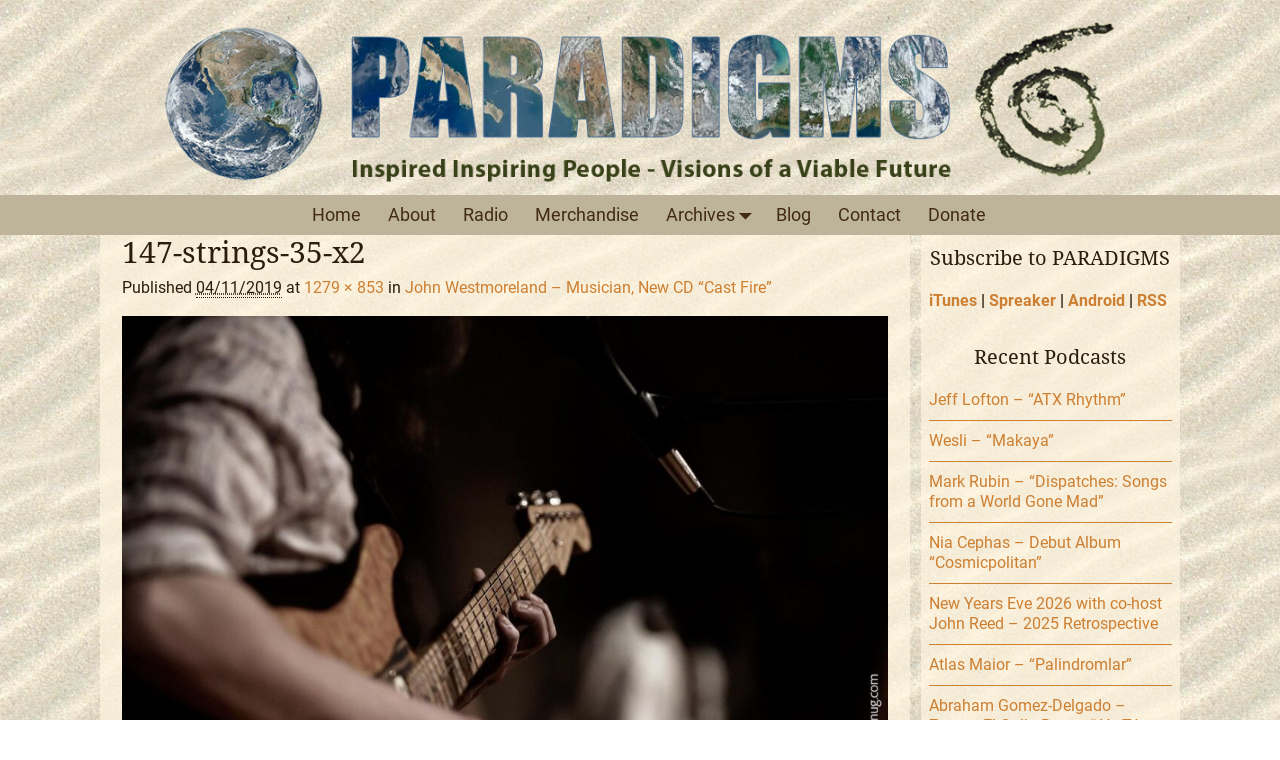

--- FILE ---
content_type: text/html; charset=UTF-8
request_url: https://paradigms.life/2019/john-westmoreland-musician-new-cd-cast-fire/147-strings-35-x2/
body_size: 70061
content:
<!DOCTYPE html>
<html lang="en-US">
<head>
    <meta charset="UTF-8"/>
    <meta name='viewport' content='width=device-width,initial-scale=1.0' />

    <link rel="profile" href="//gmpg.org/xfn/11"/>
    <link rel="pingback" href=""/>

    <!-- Self-host Google Fonts -->
<link href='https://paradigms.life/wp-content/themes/weaver-xtreme/assets/css/fonts/google/google-fonts.min.css?ver=6.7' rel='stylesheet' type='text/css'>
<link href='https://paradigms.life/wp-content/plugins/weaver-xtreme-plus/includes/fonts/google-plus-fonts.min.css?ver=6.2' rel='stylesheet' type='text/css'>
<link rel="shortcut icon"  href="/wp-content/uploads/2015/08/favicon.ico" />
<meta name='robots' content='index, follow, max-image-preview:large, max-snippet:-1, max-video-preview:-1' />
	<style>img:is([sizes="auto" i], [sizes^="auto," i]) { contain-intrinsic-size: 3000px 1500px }</style>
	
	<!-- This site is optimized with the Yoast SEO plugin v26.8 - https://yoast.com/product/yoast-seo-wordpress/ -->
	<title>147-strings-35-x2 - Paradigms Podcast</title>
	<link rel="canonical" href="https://paradigms.life/2019/john-westmoreland-musician-new-cd-cast-fire/147-strings-35-x2/" />
	<meta property="og:locale" content="en_US" />
	<meta property="og:type" content="article" />
	<meta property="og:title" content="147-strings-35-x2 - Paradigms Podcast" />
	<meta property="og:url" content="https://paradigms.life/2019/john-westmoreland-musician-new-cd-cast-fire/147-strings-35-x2/" />
	<meta property="og:site_name" content="Paradigms Podcast" />
	<meta property="og:image" content="https://paradigms.life/2019/john-westmoreland-musician-new-cd-cast-fire/147-strings-35-x2" />
	<meta property="og:image:width" content="1279" />
	<meta property="og:image:height" content="853" />
	<meta property="og:image:type" content="image/jpeg" />
	<meta name="twitter:card" content="summary_large_image" />
	<script type="application/ld+json" class="yoast-schema-graph">{"@context":"https://schema.org","@graph":[{"@type":"WebPage","@id":"https://paradigms.life/2019/john-westmoreland-musician-new-cd-cast-fire/147-strings-35-x2/","url":"https://paradigms.life/2019/john-westmoreland-musician-new-cd-cast-fire/147-strings-35-x2/","name":"147-strings-35-x2 - Paradigms Podcast","isPartOf":{"@id":"https://paradigms.life/#website"},"primaryImageOfPage":{"@id":"https://paradigms.life/2019/john-westmoreland-musician-new-cd-cast-fire/147-strings-35-x2/#primaryimage"},"image":{"@id":"https://paradigms.life/2019/john-westmoreland-musician-new-cd-cast-fire/147-strings-35-x2/#primaryimage"},"thumbnailUrl":"https://paradigms.life/wp-content/uploads/2019/04/147-strings-35-x2.jpg","datePublished":"2019-04-11T16:46:52+00:00","breadcrumb":{"@id":"https://paradigms.life/2019/john-westmoreland-musician-new-cd-cast-fire/147-strings-35-x2/#breadcrumb"},"inLanguage":"en-US","potentialAction":[{"@type":"ReadAction","target":["https://paradigms.life/2019/john-westmoreland-musician-new-cd-cast-fire/147-strings-35-x2/"]}]},{"@type":"ImageObject","inLanguage":"en-US","@id":"https://paradigms.life/2019/john-westmoreland-musician-new-cd-cast-fire/147-strings-35-x2/#primaryimage","url":"https://paradigms.life/wp-content/uploads/2019/04/147-strings-35-x2.jpg","contentUrl":"https://paradigms.life/wp-content/uploads/2019/04/147-strings-35-x2.jpg","width":1279,"height":853},{"@type":"BreadcrumbList","@id":"https://paradigms.life/2019/john-westmoreland-musician-new-cd-cast-fire/147-strings-35-x2/#breadcrumb","itemListElement":[{"@type":"ListItem","position":1,"name":"Home","item":"https://paradigms.life/"},{"@type":"ListItem","position":2,"name":"John Westmoreland &#8211; Musician, New CD &#8220;Cast Fire&#8221;","item":"https://paradigms.life/2019/john-westmoreland-musician-new-cd-cast-fire/"},{"@type":"ListItem","position":3,"name":"147-strings-35-x2"}]},{"@type":"WebSite","@id":"https://paradigms.life/#website","url":"https://paradigms.life/","name":"Paradigms Podcast","description":"Visions of a Viable Future with Inspired Inspiring People","publisher":{"@id":"https://paradigms.life/#/schema/person/a8163b876ea56e5032dba1e6a0b3f1ad"},"potentialAction":[{"@type":"SearchAction","target":{"@type":"EntryPoint","urlTemplate":"https://paradigms.life/?s={search_term_string}"},"query-input":{"@type":"PropertyValueSpecification","valueRequired":true,"valueName":"search_term_string"}}],"inLanguage":"en-US"},{"@type":["Person","Organization"],"@id":"https://paradigms.life/#/schema/person/a8163b876ea56e5032dba1e6a0b3f1ad","name":"Baruch Zeichner","image":{"@type":"ImageObject","inLanguage":"en-US","@id":"https://paradigms.life/#/schema/person/image/","url":"https://paradigms.life/wp-content/uploads/2019/04/147-strings-35-x2.jpg","contentUrl":"https://paradigms.life/wp-content/uploads/2019/04/147-strings-35-x2.jpg","width":1279,"height":853,"caption":"Baruch Zeichner"},"logo":{"@id":"https://paradigms.life/#/schema/person/image/"},"sameAs":["https://paradigms.life"]}]}</script>
	<!-- / Yoast SEO plugin. -->


<link rel='dns-prefetch' href='//static.addtoany.com' />
		<!-- This site uses the Google Analytics by MonsterInsights plugin v9.11.1 - Using Analytics tracking - https://www.monsterinsights.com/ -->
							<script src="//www.googletagmanager.com/gtag/js?id=G-MJTYNESB3Z"  data-cfasync="false" data-wpfc-render="false" type="text/javascript" async></script>
			<script data-cfasync="false" data-wpfc-render="false" type="text/javascript">
				var mi_version = '9.11.1';
				var mi_track_user = true;
				var mi_no_track_reason = '';
								var MonsterInsightsDefaultLocations = {"page_location":"https:\/\/paradigms.life\/2019\/john-westmoreland-musician-new-cd-cast-fire\/147-strings-35-x2\/"};
								if ( typeof MonsterInsightsPrivacyGuardFilter === 'function' ) {
					var MonsterInsightsLocations = (typeof MonsterInsightsExcludeQuery === 'object') ? MonsterInsightsPrivacyGuardFilter( MonsterInsightsExcludeQuery ) : MonsterInsightsPrivacyGuardFilter( MonsterInsightsDefaultLocations );
				} else {
					var MonsterInsightsLocations = (typeof MonsterInsightsExcludeQuery === 'object') ? MonsterInsightsExcludeQuery : MonsterInsightsDefaultLocations;
				}

								var disableStrs = [
										'ga-disable-G-MJTYNESB3Z',
									];

				/* Function to detect opted out users */
				function __gtagTrackerIsOptedOut() {
					for (var index = 0; index < disableStrs.length; index++) {
						if (document.cookie.indexOf(disableStrs[index] + '=true') > -1) {
							return true;
						}
					}

					return false;
				}

				/* Disable tracking if the opt-out cookie exists. */
				if (__gtagTrackerIsOptedOut()) {
					for (var index = 0; index < disableStrs.length; index++) {
						window[disableStrs[index]] = true;
					}
				}

				/* Opt-out function */
				function __gtagTrackerOptout() {
					for (var index = 0; index < disableStrs.length; index++) {
						document.cookie = disableStrs[index] + '=true; expires=Thu, 31 Dec 2099 23:59:59 UTC; path=/';
						window[disableStrs[index]] = true;
					}
				}

				if ('undefined' === typeof gaOptout) {
					function gaOptout() {
						__gtagTrackerOptout();
					}
				}
								window.dataLayer = window.dataLayer || [];

				window.MonsterInsightsDualTracker = {
					helpers: {},
					trackers: {},
				};
				if (mi_track_user) {
					function __gtagDataLayer() {
						dataLayer.push(arguments);
					}

					function __gtagTracker(type, name, parameters) {
						if (!parameters) {
							parameters = {};
						}

						if (parameters.send_to) {
							__gtagDataLayer.apply(null, arguments);
							return;
						}

						if (type === 'event') {
														parameters.send_to = monsterinsights_frontend.v4_id;
							var hookName = name;
							if (typeof parameters['event_category'] !== 'undefined') {
								hookName = parameters['event_category'] + ':' + name;
							}

							if (typeof MonsterInsightsDualTracker.trackers[hookName] !== 'undefined') {
								MonsterInsightsDualTracker.trackers[hookName](parameters);
							} else {
								__gtagDataLayer('event', name, parameters);
							}
							
						} else {
							__gtagDataLayer.apply(null, arguments);
						}
					}

					__gtagTracker('js', new Date());
					__gtagTracker('set', {
						'developer_id.dZGIzZG': true,
											});
					if ( MonsterInsightsLocations.page_location ) {
						__gtagTracker('set', MonsterInsightsLocations);
					}
										__gtagTracker('config', 'G-MJTYNESB3Z', {"forceSSL":"true"} );
										window.gtag = __gtagTracker;										(function () {
						/* https://developers.google.com/analytics/devguides/collection/analyticsjs/ */
						/* ga and __gaTracker compatibility shim. */
						var noopfn = function () {
							return null;
						};
						var newtracker = function () {
							return new Tracker();
						};
						var Tracker = function () {
							return null;
						};
						var p = Tracker.prototype;
						p.get = noopfn;
						p.set = noopfn;
						p.send = function () {
							var args = Array.prototype.slice.call(arguments);
							args.unshift('send');
							__gaTracker.apply(null, args);
						};
						var __gaTracker = function () {
							var len = arguments.length;
							if (len === 0) {
								return;
							}
							var f = arguments[len - 1];
							if (typeof f !== 'object' || f === null || typeof f.hitCallback !== 'function') {
								if ('send' === arguments[0]) {
									var hitConverted, hitObject = false, action;
									if ('event' === arguments[1]) {
										if ('undefined' !== typeof arguments[3]) {
											hitObject = {
												'eventAction': arguments[3],
												'eventCategory': arguments[2],
												'eventLabel': arguments[4],
												'value': arguments[5] ? arguments[5] : 1,
											}
										}
									}
									if ('pageview' === arguments[1]) {
										if ('undefined' !== typeof arguments[2]) {
											hitObject = {
												'eventAction': 'page_view',
												'page_path': arguments[2],
											}
										}
									}
									if (typeof arguments[2] === 'object') {
										hitObject = arguments[2];
									}
									if (typeof arguments[5] === 'object') {
										Object.assign(hitObject, arguments[5]);
									}
									if ('undefined' !== typeof arguments[1].hitType) {
										hitObject = arguments[1];
										if ('pageview' === hitObject.hitType) {
											hitObject.eventAction = 'page_view';
										}
									}
									if (hitObject) {
										action = 'timing' === arguments[1].hitType ? 'timing_complete' : hitObject.eventAction;
										hitConverted = mapArgs(hitObject);
										__gtagTracker('event', action, hitConverted);
									}
								}
								return;
							}

							function mapArgs(args) {
								var arg, hit = {};
								var gaMap = {
									'eventCategory': 'event_category',
									'eventAction': 'event_action',
									'eventLabel': 'event_label',
									'eventValue': 'event_value',
									'nonInteraction': 'non_interaction',
									'timingCategory': 'event_category',
									'timingVar': 'name',
									'timingValue': 'value',
									'timingLabel': 'event_label',
									'page': 'page_path',
									'location': 'page_location',
									'title': 'page_title',
									'referrer' : 'page_referrer',
								};
								for (arg in args) {
																		if (!(!args.hasOwnProperty(arg) || !gaMap.hasOwnProperty(arg))) {
										hit[gaMap[arg]] = args[arg];
									} else {
										hit[arg] = args[arg];
									}
								}
								return hit;
							}

							try {
								f.hitCallback();
							} catch (ex) {
							}
						};
						__gaTracker.create = newtracker;
						__gaTracker.getByName = newtracker;
						__gaTracker.getAll = function () {
							return [];
						};
						__gaTracker.remove = noopfn;
						__gaTracker.loaded = true;
						window['__gaTracker'] = __gaTracker;
					})();
									} else {
										console.log("");
					(function () {
						function __gtagTracker() {
							return null;
						}

						window['__gtagTracker'] = __gtagTracker;
						window['gtag'] = __gtagTracker;
					})();
									}
			</script>
							<!-- / Google Analytics by MonsterInsights -->
		<script type="text/javascript">
/* <![CDATA[ */
window._wpemojiSettings = {"baseUrl":"https:\/\/s.w.org\/images\/core\/emoji\/16.0.1\/72x72\/","ext":".png","svgUrl":"https:\/\/s.w.org\/images\/core\/emoji\/16.0.1\/svg\/","svgExt":".svg","source":{"concatemoji":"https:\/\/paradigms.life\/wp-includes\/js\/wp-emoji-release.min.js?ver=6.8.3"}};
/*! This file is auto-generated */
!function(s,n){var o,i,e;function c(e){try{var t={supportTests:e,timestamp:(new Date).valueOf()};sessionStorage.setItem(o,JSON.stringify(t))}catch(e){}}function p(e,t,n){e.clearRect(0,0,e.canvas.width,e.canvas.height),e.fillText(t,0,0);var t=new Uint32Array(e.getImageData(0,0,e.canvas.width,e.canvas.height).data),a=(e.clearRect(0,0,e.canvas.width,e.canvas.height),e.fillText(n,0,0),new Uint32Array(e.getImageData(0,0,e.canvas.width,e.canvas.height).data));return t.every(function(e,t){return e===a[t]})}function u(e,t){e.clearRect(0,0,e.canvas.width,e.canvas.height),e.fillText(t,0,0);for(var n=e.getImageData(16,16,1,1),a=0;a<n.data.length;a++)if(0!==n.data[a])return!1;return!0}function f(e,t,n,a){switch(t){case"flag":return n(e,"\ud83c\udff3\ufe0f\u200d\u26a7\ufe0f","\ud83c\udff3\ufe0f\u200b\u26a7\ufe0f")?!1:!n(e,"\ud83c\udde8\ud83c\uddf6","\ud83c\udde8\u200b\ud83c\uddf6")&&!n(e,"\ud83c\udff4\udb40\udc67\udb40\udc62\udb40\udc65\udb40\udc6e\udb40\udc67\udb40\udc7f","\ud83c\udff4\u200b\udb40\udc67\u200b\udb40\udc62\u200b\udb40\udc65\u200b\udb40\udc6e\u200b\udb40\udc67\u200b\udb40\udc7f");case"emoji":return!a(e,"\ud83e\udedf")}return!1}function g(e,t,n,a){var r="undefined"!=typeof WorkerGlobalScope&&self instanceof WorkerGlobalScope?new OffscreenCanvas(300,150):s.createElement("canvas"),o=r.getContext("2d",{willReadFrequently:!0}),i=(o.textBaseline="top",o.font="600 32px Arial",{});return e.forEach(function(e){i[e]=t(o,e,n,a)}),i}function t(e){var t=s.createElement("script");t.src=e,t.defer=!0,s.head.appendChild(t)}"undefined"!=typeof Promise&&(o="wpEmojiSettingsSupports",i=["flag","emoji"],n.supports={everything:!0,everythingExceptFlag:!0},e=new Promise(function(e){s.addEventListener("DOMContentLoaded",e,{once:!0})}),new Promise(function(t){var n=function(){try{var e=JSON.parse(sessionStorage.getItem(o));if("object"==typeof e&&"number"==typeof e.timestamp&&(new Date).valueOf()<e.timestamp+604800&&"object"==typeof e.supportTests)return e.supportTests}catch(e){}return null}();if(!n){if("undefined"!=typeof Worker&&"undefined"!=typeof OffscreenCanvas&&"undefined"!=typeof URL&&URL.createObjectURL&&"undefined"!=typeof Blob)try{var e="postMessage("+g.toString()+"("+[JSON.stringify(i),f.toString(),p.toString(),u.toString()].join(",")+"));",a=new Blob([e],{type:"text/javascript"}),r=new Worker(URL.createObjectURL(a),{name:"wpTestEmojiSupports"});return void(r.onmessage=function(e){c(n=e.data),r.terminate(),t(n)})}catch(e){}c(n=g(i,f,p,u))}t(n)}).then(function(e){for(var t in e)n.supports[t]=e[t],n.supports.everything=n.supports.everything&&n.supports[t],"flag"!==t&&(n.supports.everythingExceptFlag=n.supports.everythingExceptFlag&&n.supports[t]);n.supports.everythingExceptFlag=n.supports.everythingExceptFlag&&!n.supports.flag,n.DOMReady=!1,n.readyCallback=function(){n.DOMReady=!0}}).then(function(){return e}).then(function(){var e;n.supports.everything||(n.readyCallback(),(e=n.source||{}).concatemoji?t(e.concatemoji):e.wpemoji&&e.twemoji&&(t(e.twemoji),t(e.wpemoji)))}))}((window,document),window._wpemojiSettings);
/* ]]> */
</script>
<style id='wp-emoji-styles-inline-css' type='text/css'>

	img.wp-smiley, img.emoji {
		display: inline !important;
		border: none !important;
		box-shadow: none !important;
		height: 1em !important;
		width: 1em !important;
		margin: 0 0.07em !important;
		vertical-align: -0.1em !important;
		background: none !important;
		padding: 0 !important;
	}
</style>
<link rel='stylesheet' id='wp-block-library-css' href='https://paradigms.life/wp-includes/css/dist/block-library/style.min.css?ver=6.8.3' type='text/css' media='all' />
<style id='wp-block-library-theme-inline-css' type='text/css'>
.wp-block-audio :where(figcaption){color:#555;font-size:13px;text-align:center}.is-dark-theme .wp-block-audio :where(figcaption){color:#ffffffa6}.wp-block-audio{margin:0 0 1em}.wp-block-code{border:1px solid #ccc;border-radius:4px;font-family:Menlo,Consolas,monaco,monospace;padding:.8em 1em}.wp-block-embed :where(figcaption){color:#555;font-size:13px;text-align:center}.is-dark-theme .wp-block-embed :where(figcaption){color:#ffffffa6}.wp-block-embed{margin:0 0 1em}.blocks-gallery-caption{color:#555;font-size:13px;text-align:center}.is-dark-theme .blocks-gallery-caption{color:#ffffffa6}:root :where(.wp-block-image figcaption){color:#555;font-size:13px;text-align:center}.is-dark-theme :root :where(.wp-block-image figcaption){color:#ffffffa6}.wp-block-image{margin:0 0 1em}.wp-block-pullquote{border-bottom:4px solid;border-top:4px solid;color:currentColor;margin-bottom:1.75em}.wp-block-pullquote cite,.wp-block-pullquote footer,.wp-block-pullquote__citation{color:currentColor;font-size:.8125em;font-style:normal;text-transform:uppercase}.wp-block-quote{border-left:.25em solid;margin:0 0 1.75em;padding-left:1em}.wp-block-quote cite,.wp-block-quote footer{color:currentColor;font-size:.8125em;font-style:normal;position:relative}.wp-block-quote:where(.has-text-align-right){border-left:none;border-right:.25em solid;padding-left:0;padding-right:1em}.wp-block-quote:where(.has-text-align-center){border:none;padding-left:0}.wp-block-quote.is-large,.wp-block-quote.is-style-large,.wp-block-quote:where(.is-style-plain){border:none}.wp-block-search .wp-block-search__label{font-weight:700}.wp-block-search__button{border:1px solid #ccc;padding:.375em .625em}:where(.wp-block-group.has-background){padding:1.25em 2.375em}.wp-block-separator.has-css-opacity{opacity:.4}.wp-block-separator{border:none;border-bottom:2px solid;margin-left:auto;margin-right:auto}.wp-block-separator.has-alpha-channel-opacity{opacity:1}.wp-block-separator:not(.is-style-wide):not(.is-style-dots){width:100px}.wp-block-separator.has-background:not(.is-style-dots){border-bottom:none;height:1px}.wp-block-separator.has-background:not(.is-style-wide):not(.is-style-dots){height:2px}.wp-block-table{margin:0 0 1em}.wp-block-table td,.wp-block-table th{word-break:normal}.wp-block-table :where(figcaption){color:#555;font-size:13px;text-align:center}.is-dark-theme .wp-block-table :where(figcaption){color:#ffffffa6}.wp-block-video :where(figcaption){color:#555;font-size:13px;text-align:center}.is-dark-theme .wp-block-video :where(figcaption){color:#ffffffa6}.wp-block-video{margin:0 0 1em}:root :where(.wp-block-template-part.has-background){margin-bottom:0;margin-top:0;padding:1.25em 2.375em}
</style>
<style id='classic-theme-styles-inline-css' type='text/css'>
/*! This file is auto-generated */
.wp-block-button__link{color:#fff;background-color:#32373c;border-radius:9999px;box-shadow:none;text-decoration:none;padding:calc(.667em + 2px) calc(1.333em + 2px);font-size:1.125em}.wp-block-file__button{background:#32373c;color:#fff;text-decoration:none}
</style>
<style id='powerpress-player-block-style-inline-css' type='text/css'>


</style>
<style id='global-styles-inline-css' type='text/css'>
:root{--wp--preset--aspect-ratio--square: 1;--wp--preset--aspect-ratio--4-3: 4/3;--wp--preset--aspect-ratio--3-4: 3/4;--wp--preset--aspect-ratio--3-2: 3/2;--wp--preset--aspect-ratio--2-3: 2/3;--wp--preset--aspect-ratio--16-9: 16/9;--wp--preset--aspect-ratio--9-16: 9/16;--wp--preset--color--black: #000000;--wp--preset--color--cyan-bluish-gray: #abb8c3;--wp--preset--color--white: #ffffff;--wp--preset--color--pale-pink: #f78da7;--wp--preset--color--vivid-red: #cf2e2e;--wp--preset--color--luminous-vivid-orange: #ff6900;--wp--preset--color--luminous-vivid-amber: #fcb900;--wp--preset--color--light-green-cyan: #7bdcb5;--wp--preset--color--vivid-green-cyan: #00d084;--wp--preset--color--pale-cyan-blue: #8ed1fc;--wp--preset--color--vivid-cyan-blue: #0693e3;--wp--preset--color--vivid-purple: #9b51e0;--wp--preset--gradient--vivid-cyan-blue-to-vivid-purple: linear-gradient(135deg,rgba(6,147,227,1) 0%,rgb(155,81,224) 100%);--wp--preset--gradient--light-green-cyan-to-vivid-green-cyan: linear-gradient(135deg,rgb(122,220,180) 0%,rgb(0,208,130) 100%);--wp--preset--gradient--luminous-vivid-amber-to-luminous-vivid-orange: linear-gradient(135deg,rgba(252,185,0,1) 0%,rgba(255,105,0,1) 100%);--wp--preset--gradient--luminous-vivid-orange-to-vivid-red: linear-gradient(135deg,rgba(255,105,0,1) 0%,rgb(207,46,46) 100%);--wp--preset--gradient--very-light-gray-to-cyan-bluish-gray: linear-gradient(135deg,rgb(238,238,238) 0%,rgb(169,184,195) 100%);--wp--preset--gradient--cool-to-warm-spectrum: linear-gradient(135deg,rgb(74,234,220) 0%,rgb(151,120,209) 20%,rgb(207,42,186) 40%,rgb(238,44,130) 60%,rgb(251,105,98) 80%,rgb(254,248,76) 100%);--wp--preset--gradient--blush-light-purple: linear-gradient(135deg,rgb(255,206,236) 0%,rgb(152,150,240) 100%);--wp--preset--gradient--blush-bordeaux: linear-gradient(135deg,rgb(254,205,165) 0%,rgb(254,45,45) 50%,rgb(107,0,62) 100%);--wp--preset--gradient--luminous-dusk: linear-gradient(135deg,rgb(255,203,112) 0%,rgb(199,81,192) 50%,rgb(65,88,208) 100%);--wp--preset--gradient--pale-ocean: linear-gradient(135deg,rgb(255,245,203) 0%,rgb(182,227,212) 50%,rgb(51,167,181) 100%);--wp--preset--gradient--electric-grass: linear-gradient(135deg,rgb(202,248,128) 0%,rgb(113,206,126) 100%);--wp--preset--gradient--midnight: linear-gradient(135deg,rgb(2,3,129) 0%,rgb(40,116,252) 100%);--wp--preset--font-size--small: 13px;--wp--preset--font-size--medium: 20px;--wp--preset--font-size--large: 36px;--wp--preset--font-size--x-large: 42px;--wp--preset--spacing--20: 0.44rem;--wp--preset--spacing--30: 0.67rem;--wp--preset--spacing--40: 1rem;--wp--preset--spacing--50: 1.5rem;--wp--preset--spacing--60: 2.25rem;--wp--preset--spacing--70: 3.38rem;--wp--preset--spacing--80: 5.06rem;--wp--preset--shadow--natural: 6px 6px 9px rgba(0, 0, 0, 0.2);--wp--preset--shadow--deep: 12px 12px 50px rgba(0, 0, 0, 0.4);--wp--preset--shadow--sharp: 6px 6px 0px rgba(0, 0, 0, 0.2);--wp--preset--shadow--outlined: 6px 6px 0px -3px rgba(255, 255, 255, 1), 6px 6px rgba(0, 0, 0, 1);--wp--preset--shadow--crisp: 6px 6px 0px rgba(0, 0, 0, 1);}:where(.is-layout-flex){gap: 0.5em;}:where(.is-layout-grid){gap: 0.5em;}body .is-layout-flex{display: flex;}.is-layout-flex{flex-wrap: wrap;align-items: center;}.is-layout-flex > :is(*, div){margin: 0;}body .is-layout-grid{display: grid;}.is-layout-grid > :is(*, div){margin: 0;}:where(.wp-block-columns.is-layout-flex){gap: 2em;}:where(.wp-block-columns.is-layout-grid){gap: 2em;}:where(.wp-block-post-template.is-layout-flex){gap: 1.25em;}:where(.wp-block-post-template.is-layout-grid){gap: 1.25em;}.has-black-color{color: var(--wp--preset--color--black) !important;}.has-cyan-bluish-gray-color{color: var(--wp--preset--color--cyan-bluish-gray) !important;}.has-white-color{color: var(--wp--preset--color--white) !important;}.has-pale-pink-color{color: var(--wp--preset--color--pale-pink) !important;}.has-vivid-red-color{color: var(--wp--preset--color--vivid-red) !important;}.has-luminous-vivid-orange-color{color: var(--wp--preset--color--luminous-vivid-orange) !important;}.has-luminous-vivid-amber-color{color: var(--wp--preset--color--luminous-vivid-amber) !important;}.has-light-green-cyan-color{color: var(--wp--preset--color--light-green-cyan) !important;}.has-vivid-green-cyan-color{color: var(--wp--preset--color--vivid-green-cyan) !important;}.has-pale-cyan-blue-color{color: var(--wp--preset--color--pale-cyan-blue) !important;}.has-vivid-cyan-blue-color{color: var(--wp--preset--color--vivid-cyan-blue) !important;}.has-vivid-purple-color{color: var(--wp--preset--color--vivid-purple) !important;}.has-black-background-color{background-color: var(--wp--preset--color--black) !important;}.has-cyan-bluish-gray-background-color{background-color: var(--wp--preset--color--cyan-bluish-gray) !important;}.has-white-background-color{background-color: var(--wp--preset--color--white) !important;}.has-pale-pink-background-color{background-color: var(--wp--preset--color--pale-pink) !important;}.has-vivid-red-background-color{background-color: var(--wp--preset--color--vivid-red) !important;}.has-luminous-vivid-orange-background-color{background-color: var(--wp--preset--color--luminous-vivid-orange) !important;}.has-luminous-vivid-amber-background-color{background-color: var(--wp--preset--color--luminous-vivid-amber) !important;}.has-light-green-cyan-background-color{background-color: var(--wp--preset--color--light-green-cyan) !important;}.has-vivid-green-cyan-background-color{background-color: var(--wp--preset--color--vivid-green-cyan) !important;}.has-pale-cyan-blue-background-color{background-color: var(--wp--preset--color--pale-cyan-blue) !important;}.has-vivid-cyan-blue-background-color{background-color: var(--wp--preset--color--vivid-cyan-blue) !important;}.has-vivid-purple-background-color{background-color: var(--wp--preset--color--vivid-purple) !important;}.has-black-border-color{border-color: var(--wp--preset--color--black) !important;}.has-cyan-bluish-gray-border-color{border-color: var(--wp--preset--color--cyan-bluish-gray) !important;}.has-white-border-color{border-color: var(--wp--preset--color--white) !important;}.has-pale-pink-border-color{border-color: var(--wp--preset--color--pale-pink) !important;}.has-vivid-red-border-color{border-color: var(--wp--preset--color--vivid-red) !important;}.has-luminous-vivid-orange-border-color{border-color: var(--wp--preset--color--luminous-vivid-orange) !important;}.has-luminous-vivid-amber-border-color{border-color: var(--wp--preset--color--luminous-vivid-amber) !important;}.has-light-green-cyan-border-color{border-color: var(--wp--preset--color--light-green-cyan) !important;}.has-vivid-green-cyan-border-color{border-color: var(--wp--preset--color--vivid-green-cyan) !important;}.has-pale-cyan-blue-border-color{border-color: var(--wp--preset--color--pale-cyan-blue) !important;}.has-vivid-cyan-blue-border-color{border-color: var(--wp--preset--color--vivid-cyan-blue) !important;}.has-vivid-purple-border-color{border-color: var(--wp--preset--color--vivid-purple) !important;}.has-vivid-cyan-blue-to-vivid-purple-gradient-background{background: var(--wp--preset--gradient--vivid-cyan-blue-to-vivid-purple) !important;}.has-light-green-cyan-to-vivid-green-cyan-gradient-background{background: var(--wp--preset--gradient--light-green-cyan-to-vivid-green-cyan) !important;}.has-luminous-vivid-amber-to-luminous-vivid-orange-gradient-background{background: var(--wp--preset--gradient--luminous-vivid-amber-to-luminous-vivid-orange) !important;}.has-luminous-vivid-orange-to-vivid-red-gradient-background{background: var(--wp--preset--gradient--luminous-vivid-orange-to-vivid-red) !important;}.has-very-light-gray-to-cyan-bluish-gray-gradient-background{background: var(--wp--preset--gradient--very-light-gray-to-cyan-bluish-gray) !important;}.has-cool-to-warm-spectrum-gradient-background{background: var(--wp--preset--gradient--cool-to-warm-spectrum) !important;}.has-blush-light-purple-gradient-background{background: var(--wp--preset--gradient--blush-light-purple) !important;}.has-blush-bordeaux-gradient-background{background: var(--wp--preset--gradient--blush-bordeaux) !important;}.has-luminous-dusk-gradient-background{background: var(--wp--preset--gradient--luminous-dusk) !important;}.has-pale-ocean-gradient-background{background: var(--wp--preset--gradient--pale-ocean) !important;}.has-electric-grass-gradient-background{background: var(--wp--preset--gradient--electric-grass) !important;}.has-midnight-gradient-background{background: var(--wp--preset--gradient--midnight) !important;}.has-small-font-size{font-size: var(--wp--preset--font-size--small) !important;}.has-medium-font-size{font-size: var(--wp--preset--font-size--medium) !important;}.has-large-font-size{font-size: var(--wp--preset--font-size--large) !important;}.has-x-large-font-size{font-size: var(--wp--preset--font-size--x-large) !important;}
:where(.wp-block-post-template.is-layout-flex){gap: 1.25em;}:where(.wp-block-post-template.is-layout-grid){gap: 1.25em;}
:where(.wp-block-columns.is-layout-flex){gap: 2em;}:where(.wp-block-columns.is-layout-grid){gap: 2em;}
:root :where(.wp-block-pullquote){font-size: 1.5em;line-height: 1.6;}
</style>
<link rel='stylesheet' id='better-recent-comments-css' href='https://paradigms.life/wp-content/plugins/better-recent-comments/assets/css/better-recent-comments.min.css?ver=6.8.3' type='text/css' media='all' />
<link rel='stylesheet' id='atw-posts-style-sheet-css' href='https://paradigms.life/wp-content/plugins/show-posts/atw-posts-style.min.css?ver=1.8.1' type='text/css' media='all' />
<link rel='stylesheet' id='recent-posts-widget-with-thumbnails-public-style-css' href='https://paradigms.life/wp-content/plugins/recent-posts-widget-with-thumbnails/public.css?ver=7.1.1' type='text/css' media='all' />
<link rel='stylesheet' id='slb_core-css' href='https://paradigms.life/wp-content/plugins/simple-lightbox/client/css/app.css?ver=2.9.4' type='text/css' media='all' />
<link rel='stylesheet' id='weaverx-font-sheet-css' href='https://paradigms.life/wp-content/themes/weaver-xtreme/assets/css/fonts.min.css?ver=6.7' type='text/css' media='all' />
<link rel='stylesheet' id='weaverx-style-sheet-css' href='https://paradigms.life/wp-content/themes/weaver-xtreme/assets/css/style-weaverx.min.css?ver=6.7' type='text/css' media='all' />
<style id='weaverx-style-sheet-inline-css' type='text/css'>
#wrapper{max-width:1080px}@media (min-width:1188px){.weaverx-sb-one-column .alignwide,#header .alignwide,#header.alignwide,#colophon.alignwide,#colophon .alignwide,#container .alignwide,#container.alignwide,#wrapper .alignwide,#wrapper.alignwide,#infobar .alignwide,.alignwide{margin-left:inherit;margin-right:inherit;max-width:none;width:100%}}@media (max-width:1187px){.alignwide{margin-left:inherit;margin-right:inherit;max-width:none;width:100%}}@media (min-width:1166px){.weaverx-sb-one-column .alignwide,#header .alignwide,#header.alignwide,#colophon.alignwide,#colophon .alignwide,#container .alignwide,#container.alignwide,#wrapper .alignwide,#wrapper.alignwide,#infobar .alignwide,.alignwide{margin-left:calc(50% - 46vw);margin-right:calc(50% - 46vw);max-width:10000px;width:92vw}}@media (max-width:1165px){.alignwide{margin-left:0 !important;margin-right:0 !important;max-width:100% !important;width:100% !important}}a,.wrapper a{color:#CD7F32}a:hover,.wrapper a:hover{color:#108188}#branding #header-image img{float:left}/* float-left*/.comment-content img[height],.container img[class*="align"],.container img[class*="wp-image-"],.container img[class*="attachment-"],.container img.featured-image,.container img.avatar,.colophon img[class*="align"],.colophon img[class*="wp-image-"],.colophon img[class*="attachment-"],.colophon img.featured-image,.colophon img.avatar{padding:0}.comment-content img[height],.container img[class*="align"],.container img[class*="wp-image-"],.container img[class*="attachment-"],.container img.featured-image,.container img.avatar,.colophon img[class*="align"],.colophon img[class*="wp-image-"],.colophon img[class*="attachment-"],.colophon img.featured-image,.colophon img.avatar{background-color:#DBD1B4}#comments-title h3{background-image:none;padding-left:0}#comments-title h3,#comments-title h4,#respond h3{color:#2B1C0E}#respond input#submit{background-color:#BDB49B}.single #nav-above{display:none;margin:0}.menu-primary .wvrx-menu-container,.menu-primary .site-title-on-menu,.menu-primary .site-title-on-menu a{background-color:#BDB49B}.menu-primary .wvrx-menu-container,.menu-primary .site-title-on-menu,.menu-primary .site-title-on-menu a{color:#422A16}.menu-extra .wvrx-menu-container{background-color:transparent}.menu-extra .wvrx-menu-container{color:#CD7F32}.menu-primary .wvrx-menu ul li a,.menu-primary .wvrx-menu ul.mega-menu li{background-color:#BDB49B}.menu-primary .wvrx-menu ul li a,.menu-primary .wvrx-menu ul.mega-menu li{color:#422A16}.menu-primary .wvrx-menu >li >a{color:#422A16}.menu-primary .wvrx-menu >li >a:hover{color:#422A16 !important}.menu-primary .wvrx-menu >li >a:hover{background-color:#D1AF87 !important}.menu-extra .wvrx-menu >li >a{color:#CD7F32}.menu-extra .wvrx-menu >li >a:hover{color:#108188 !important}.menu-primary .wvrx-menu ul li a{color:#422A16}.menu-primary .wvrx-menu ul li a:hover{color:#422A16 !important}.menu-primary .wvrx-menu ul li a:hover{background-color:#D1AF87 !important}.menu-primary .menu-toggle-button{color:#422A16}.menu-primary .wvrx-menu-html{margin-top:.425em}@media( min-width:768px){.menu-primary .wvrx-menu,.menu-primary .wvrx-menu-container{text-align:left}}.menu-primary .menu-arrows .toggle-submenu:after{color:#422A16}.menu-primary .menu-arrows ul .toggle-submenu:after{color:#422A16}.menu-primary .menu-arrows.is-mobile-menu.menu-arrows ul a .toggle-submenu:after{color:#422A16}.menu-primary .menu-arrows ul .toggle-submenu:after{color:#422A16}@media( min-width:768px){.menu-secondary .wvrx-menu,.menu-secondary .wvrx-menu-container{text-align:left}}.menu-extra .menu-toggle-button{color:#CD7F32}.menu-extra .wvrx-menu-html{margin-top:.425em}@media( min-width:768px){.menu-extra .wvrx-menu,.menu-extra .wvrx-menu-container{text-align:center;line-height:0}}.menu-extra .menu-arrows .toggle-submenu:after{color:#CD7F32}.menu-extra .menu-arrows ul .toggle-submenu:after{color:#CD7F32}.menu-extra .menu-arrows.is-mobile-menu.menu-arrows ul a .toggle-submenu:after{color:#CD7F32}@media screen and ( min-width:768px){}#primary-widget-area{background-color:rgba(255,245,224,0.7)}#primary-widget-area{padding-top:22px}#primary-widget-area{margin-top:24px}#primary-widget-area{margin-bottom:18px}.widget-area-primary{background-color:rgba(255,245,224,0.7)}.widget-area-primary{padding-top:22px}.widget-area-primary{margin-top:24px}.widget-area-primary{margin-bottom:18px}#colophon{background-color:rgba(255,245,224,0.7)}#content{background-color:rgba(255,245,224,0.7)}#content{margin-top:24px}#content{margin-bottom:18px}#wrapper{color:#2B1C0E}#wrapper{margin-bottom:32px}.widget{margin-bottom:18px}.page-title{color:#2B1C0E}.wrapper .post-title a,.wrapper .post-title a:visited{color:#2B1C0E}.entry-content h1,.entry-content h2,.entry-content h3,.entry-content h4,.entry-content h5,.entry-content h6{color:#2B1C0E}.wrapper .post-title a:hover{color:#108188}hr{background-color:#2B1C0E}.menu-primary .wvrx-menu-container .search-form .search-submit{color:#422A16}#wrapper .search-form .search-submit{color:#2B1C0E}#inject_fixedtop,#inject_fixedbottom,.wvrx-fixedtop,.wvrx-fixonscroll{max-width:1080px}@media ( max-width:1080px){.wvrx-fixedtop,.wvrx-fixonscroll,#inject_fixedtop,#inject_fixedbottom{left:0;margin-left:0 !important;margin-right:0 !important}}@media ( min-width:1080px){#inject_fixedtop{margin-left:-0px;margin-right:-0px}.wvrx-fixedtop,.wvrx-fixonscroll{margin-left:0;margin-right:calc( 0 - 0 - 0 )}}@media ( min-width:1080px){#inject_fixedbottom{margin-left:-0px;margin-right:-0px}}/* Weaver Xtreme Plus CSS Styles - Version 6.2 *//* Weaver Xtreme Plus Google Fonts Styles */.font-roboto{font-family:'Roboto',sans-serif}.font-droid-serif{font-family:'Droid Serif',serif}/* Weaver Xtreme Plus Background Images *//*-=:comment_headings_color_css:=-*/#comments-title h3,#comments-title h4,#respond h3{font-family:"Droid Serif";font-weight:normal}/*-:comment_headings_color_css:-*/.is-mobile .genericon-wvrx-menu::after{content:"MENU";font-size:90%;font-family:Roboto;padding-left:10px;vertical-align:top}.is-mobile .menu-toggle-button{width:5em}.is-desktop header#branding{background-image:url("https://paradigms.life/wp-content/uploads/2015/07/Paradigms-Spiral-Animation-v4b.gif"),url("https://paradigms.life/wp-content/uploads/2015/09/Paradigms-Header-v4.png");background-size:contain}.is-mobile header#branding{background-image:url("https://paradigms.life/wp-content/uploads/2015/08/Paradigms-Header-v3.jpg");background-size:contain}#wrapper hr{height:2px;border:none}#wrapper img.no-border{background-color:transparent;border:none;box-shadow:none}.pp-sub-widget{background-color:rgba(255,255,255,0.3) !important}.addtoany_share_save_container{text-align:right}#post-14.post-14 .atw-show-posts-filter-home-featured-podcast h2.post-title a{font-weight:bold!important;font-size:1.3em}#FSContact4 #fscf_redirect4{font-size:1.3em;background-color:#BDB49B;padding:0 5px}footer aside.widget_text{padding-bottom:0;margin-bottom:0}#footer-widget-area{padding-bottom:0;margin-bottom:0}#site-ig-wrap{display:none}p.view-all-wrapper{text-align:center}a.btn:link,a.btn:visited{border:1px solid #CD7F32;padding:8px 25px;margin:10px 0;display:inline-block;transition:all .25s ease 0s}a.btn:hover,a.btn:active{border-color:#108188}
</style>
<link rel='stylesheet' id='addtoany-css' href='https://paradigms.life/wp-content/plugins/add-to-any/addtoany.min.css?ver=1.16' type='text/css' media='all' />
<script type="text/javascript" src="https://paradigms.life/wp-includes/js/jquery/jquery.min.js?ver=3.7.1" id="jquery-core-js"></script>
<script type="text/javascript" src="https://paradigms.life/wp-includes/js/jquery/jquery-migrate.min.js?ver=3.4.1" id="jquery-migrate-js"></script>
<script type="text/javascript" id="weaver-xtreme-JSLib-js-extra">
/* <![CDATA[ */
var wvrxOpts = {"useSmartMenus":"0","menuAltswitch":"767","mobileAltLabel":"","primaryScroll":"none","primaryMove":"0","secondaryScroll":"none","secondaryMove":"0","headerVideoClass":"has-header-video"};
/* ]]> */
</script>
<script type="text/javascript" src="https://paradigms.life/wp-content/themes/weaver-xtreme/assets/js/weaverxjslib.min.js?ver=6.7" id="weaver-xtreme-JSLib-js"></script>
<script type="text/javascript" src="https://paradigms.life/wp-content/plugins/google-analytics-for-wordpress/assets/js/frontend-gtag.min.js?ver=9.11.1" id="monsterinsights-frontend-script-js" async="async" data-wp-strategy="async"></script>
<script data-cfasync="false" data-wpfc-render="false" type="text/javascript" id='monsterinsights-frontend-script-js-extra'>/* <![CDATA[ */
var monsterinsights_frontend = {"js_events_tracking":"true","download_extensions":"doc,pdf,ppt,zip,xls,docx,pptx,xlsx","inbound_paths":"[]","home_url":"https:\/\/paradigms.life","hash_tracking":"false","v4_id":"G-MJTYNESB3Z"};/* ]]> */
</script>
<script type="text/javascript" id="addtoany-core-js-before">
/* <![CDATA[ */
window.a2a_config=window.a2a_config||{};a2a_config.callbacks=[];a2a_config.overlays=[];a2a_config.templates={};
/* ]]> */
</script>
<script type="text/javascript" defer src="https://static.addtoany.com/menu/page.js" id="addtoany-core-js"></script>
<script type="text/javascript" defer src="https://paradigms.life/wp-content/plugins/add-to-any/addtoany.min.js?ver=1.1" id="addtoany-jquery-js"></script>
<script type="text/javascript" src="https://paradigms.life/wp-content/plugins/wp-retina-2x/app/picturefill.min.js?ver=1766256172" id="wr2x-picturefill-js-js"></script>
<link rel="https://api.w.org/" href="https://paradigms.life/wp-json/" /><link rel="alternate" title="JSON" type="application/json" href="https://paradigms.life/wp-json/wp/v2/media/3013" /><link rel="EditURI" type="application/rsd+xml" title="RSD" href="https://paradigms.life/xmlrpc.php?rsd" />
<meta name="generator" content="WordPress 6.8.3" />
<link rel='shortlink' href='https://paradigms.life/?p=3013' />
<link rel="alternate" title="oEmbed (JSON)" type="application/json+oembed" href="https://paradigms.life/wp-json/oembed/1.0/embed?url=https%3A%2F%2Fparadigms.life%2F2019%2Fjohn-westmoreland-musician-new-cd-cast-fire%2F147-strings-35-x2%2F" />
<link rel="alternate" title="oEmbed (XML)" type="text/xml+oembed" href="https://paradigms.life/wp-json/oembed/1.0/embed?url=https%3A%2F%2Fparadigms.life%2F2019%2Fjohn-westmoreland-musician-new-cd-cast-fire%2F147-strings-35-x2%2F&#038;format=xml" />
            <script type="text/javascript"><!--
                                function powerpress_pinw(pinw_url){window.open(pinw_url, 'PowerPressPlayer','toolbar=0,status=0,resizable=1,width=460,height=320');	return false;}
                //-->

                // tabnab protection
                window.addEventListener('load', function () {
                    // make all links have rel="noopener noreferrer"
                    document.querySelectorAll('a[target="_blank"]').forEach(link => {
                        link.setAttribute('rel', 'noopener noreferrer');
                    });
                });
            </script>
            <!-- Weaver Xtreme 6.7 ( 364 ) Blank-V-361 --> <!-- Weaver Xtreme Theme Support 6.5.1 --> <!-- Weaver Xtreme Plus 6.2 --> <style>

  @media screen and (min-width: 768px) {
    .menu-primary .wvrx-menu, .menu-primary .wvrx-menu-container {
      text-align: center;
      text-align: center;
      display: flex;
      width: 100%;
      flex-flow: row wrap;
      justify-content: center;
    }
 }
.recent-comments-list li {
    margin-bottom: 10px;
    display: inline-block;
    margin-top: 10px;
}
.atw-show-posts-filter-home-recent-podcasts {
    margin-top: 20px;
}
.home h2,
.home h3 {
margin-top: 0px;
}
aside h3.widget-title {
    text-align: center;
    margin-bottom: 20px;
}
@media screen and (max-width: 768px) {
.mobile-top-20 {
  margin-top: 20px!important;
}
}

#content [class^=wp-block-] {
    margin-top: 0px
}
.powerpress_player {
    margin: 15px 0px;
}
.bmi-footer {
    display: inline-block;
    width: 100%;
}
.bmi-footer .wp-block-image {
    width: auto;
    float: left;
    text-align: left;
}
.bmi-footer .wp-block-image img {
    max-height: 100px;
}
   
.bmi-footer p {
    width: 50%;
    float: left;
}
@media (max-width: 781px) {
.wp-block-column {
    flex-basis: 100%!important;
    flex-grow: 0;
    margin: 0px!important;
}
#content {
    padding: 15px 30px 15px 30px;
    margin-bottom: 0px;
}
#primary-widget-area {
    padding: 30px;
}
.a2a_button_facebook_like {
 max-width: 62px;
}
.atw-show-posts .wvrx-fi-link {
    width: 100%;
    display: inline-block;
}
.atw-show-posts .wvrx-fi-link .featured-image {
    width: 100%;
    height: auto;
}
}
.footerads .wp-block-column {
    width: calc(33.333% - 20px)!important;
    flex-basis: calc(33.333% - 10px)!important;
    margin-right: 10px!important;
}
.footerads .wp-block-column:last-child {
    margin-right: 0px!important;
}
.wp-block-columns.featured-section {
    margin-bottom: 0px!important;
}

figure {
    margin: 0px;
}
.top-10 {
margin-top: 10px!important;
}
.top-20 {
margin-top: 20px!important;
}
.bot-0 {
 margin-bottom:0px!important;
}
#content .gallery-thumb img, #content .gallery img, #content img[class*=wp-image-], .entry-attachment img {
    border-width: 0;
    margin-bottom: 0px;
    text-align: center;
}
.hostedby-section .wp-block-column {
    margin-top: 0px!Important;
}
.hostedby-section .hostedby-photo {
 margin: 0px!important;
}
.hostedby-section .hostedby-photo figure {
 margin: 0px;
}
hr.wp-block-separator {

    margin-bottom: 20px!important;
}
.hostedby-section .wp-block-column img {
    margin-bottom: 0px!important;
    margin-top: 15px!Important;
}
@media (min-width: 768px) {
 .hostedby-section .wp-block-column img {
    margin-bottom: 0px!important;
    margin-top: 0px!Important;
 }
}
.become-patron {
    float: left;
    max-width: 200px!important;
}
.addtoany_shortcode {
float:left;
margin-right: 4px;
}
.rpwwt-widget ul {
    margin: 0px;
}
.rpwwt-widget ul li {
    margin: 10px 0px;
    border-bottom: 1px solid #cd7f32;
    padding-bottom: 10px;
}
hr {
    display: inline-block;
max-width: 100%;
width: 100%;
}
.hostedby-section {
    margin-bottom: 0px!important;
}
.logo-image {
  display: inline-block;
  margin-right: 10px;
}
.addtoany_shortcode {
  margin-right: 10px;
}
div.logos {
 display: inline-block;
 width: 100%;
margin-bottom: 10px;
}
.patreon-widget {
  margin-top: 0px;
}
.donate-btn:link, .donate-btn:visited {
  padding: 14px 20px;
  background-color: #fb4c4c;
  color: white !important;
  letter-spacing: 1px;
  text-transform: uppercase;
  display: inline-block;
  box-shadow: 0px 2px 15px rgba(0,0,0,.2);
  font-weight: 500;
  font-size: 20px;
transition: all.35s ease 0s;
}
.donate-btn:hover, .donate-btn:active {
background-color: #CD7F32;
}
#header {
  position: fixed;
  top: 0px;
  left: 0px;
  padding-top: 15px;
  z-index: 100000;
  background-image: url("https://paradigms.life/wp-content/uploads/2015/07/sand_ripples_by_marlborolt-d79dw4k.jpg");
  background-position: left top;
  background-size: auto;
  background-repeat: repeat;
  background-attachment: fixed;
}
#branding {
max-width: 1080px;
margin: 0px auto;
background-repeat: no-repeat;
background-position: center center !important;
}
#header .menu-primary .wvrx-menu-container {
border-radius: 0px!important;
}
#container {
  margin-top: 200px;
}
body.custom-background {
background-attachment: fixed!important;
}
#header-image img {
  height: 180px!important;
  background-repeat: no-repeat;
}

@media screen and (max-width: 767px) {

#header-image img {
  height: 60px !important;
  background-repeat: no-repeat;
}
#header {
  padding-top: 0px!important;
}
#container {
  margin-top: 110px;
}
}
</style>
<!-- End of Weaver Xtreme options -->
<style type="text/css" id="custom-background-css">
body.custom-background { background-image: url("https://paradigms.life/wp-content/uploads/2015/07/sand_ripples_by_marlborolt-d79dw4k.jpg"); background-position: left top; background-size: auto; background-repeat: repeat; background-attachment: scroll; }
</style>
	</head>
<!-- **** body **** -->
<body class="attachment wp-singular attachment-template-default single single-attachment postid-3013 attachmentid-3013 attachment-jpeg custom-background wp-embed-responsive wp-theme-weaver-xtreme singular not-logged-in weaverx-theme-body wvrx-not-safari is-menu-desktop is-menu-default weaverx-page-attachment weaverx-sb-right weaverx-has-sb" itemtype="https://schema.org/WebPage" itemscope>

<a href="#page-bottom"
   id="page-top">&darr;</a> <!-- add custom CSS to use this page-bottom link -->
<div id="wvrx-page-width">&nbsp;</div>
<!--googleoff: all-->
<noscript><p
            style="border:1px solid red;font-size:14px;background-color:pink;padding:5px;margin-left:auto;margin-right:auto;max-width:640px;text-align:center;">
        JAVASCRIPT IS DISABLED. Please enable JavaScript on your browser to best view this site.</p>
</noscript>
<!--googleon: all--><!-- displayed only if JavaScript disabled -->

<div id="wrapper" class="wrapper font-roboto align-center">
<div class="clear-preheader clear-both"></div>
<div id="header" class="header  header-as-img">
<div id="header-inside" class="block-inside"><header id="branding" itemtype="https://schema.org/WPHeader" itemscope>
    <div id='title-tagline' class='clearfix  '>
    <h1 id="site-title"
        class="hide"><a
                href="https://paradigms.life/" title="Paradigms Podcast"
                rel="home">
            Paradigms Podcast</a></h1>

    <h2 id="site-tagline" class="hide"><span >Visions of a Viable Future with Inspired Inspiring People</span></h2>    </div><!-- /.title-tagline -->
<div id="header-image" class="header-image header-image-type-std"><div id="wp-custom-header" class="wp-custom-header"><img src="https://paradigms.life/wp-content/uploads/2016/03/Transparent-Header-Overlay.png" width="1080" height="200" alt="" srcset="https://paradigms.life/wp-content/uploads/2016/03/Transparent-Header-Overlay.png 1080w, https://paradigms.life/wp-content/uploads/2016/03/Transparent-Header-Overlay-300x56.png 300w, https://paradigms.life/wp-content/uploads/2016/03/Transparent-Header-Overlay-1024x190.png 1024w, https://paradigms.life/wp-content/uploads/2016/03/Transparent-Header-Overlay-300x56@2x.png 600w" sizes="(max-width: 1080px) 100vw, 1080px" decoding="async" fetchpriority="high" /></div>
</div><!-- #header-image -->
<div class="clear-branding clear-both"></div>        </header><!-- #branding -->
        <div class="clear-menu-primary clear-both"></div>

<div id="nav-primary" class="menu-primary menu-primary-standard menu-type-standard" itemtype="https://schema.org/SiteNavigationElement" itemscope>
<div class="wvrx-menu-container l-font-size rounded-all"><div class="wvrx-menu-clear"></div><ul id="menu-main-menu" class="weaverx-theme-menu wvrx-menu menu-hover menu-alignleft"><li id="menu-item-383" class="menu-item menu-item-type-post_type menu-item-object-page menu-item-home menu-item-383"><a href="https://paradigms.life/">Home</a></li>
<li id="menu-item-1185" class="menu-item menu-item-type-post_type menu-item-object-page menu-item-1185"><a href="https://paradigms.life/about/">About</a></li>
<li id="menu-item-1278" class="menu-item menu-item-type-post_type menu-item-object-page menu-item-1278"><a title="Radio Affiliates" href="https://paradigms.life/radio-affiliates/">Radio</a></li>
<li id="menu-item-4936" class="menu-item menu-item-type-custom menu-item-object-custom menu-item-4936"><a target="_blank" href="https://paradigmsmerch.square.site">Merchandise</a></li>
<li id="menu-item-1297" class="menu-item menu-item-type-post_type menu-item-object-page menu-item-has-children menu-item-1297"><a title="Yearly Archive Index" href="#" style="cursor:pointer;">Archives</a>
<ul class="sub-menu sub-menu-depth-0">
	<li id="menu-item-7280" class="menu-item menu-item-type-post_type menu-item-object-page menu-item-7280"><a href="https://paradigms.life/podcasts-from-2026/">Podcasts from 2026</a></li>
	<li id="menu-item-6731" class="menu-item menu-item-type-post_type menu-item-object-page menu-item-6731"><a href="https://paradigms.life/podcasts-from-2025/">Podcasts from 2025</a></li>
	<li id="menu-item-6129" class="menu-item menu-item-type-post_type menu-item-object-page menu-item-6129"><a href="https://paradigms.life/podcasts-from-2024/">Podcasts from 2024</a></li>
	<li id="menu-item-5517" class="menu-item menu-item-type-post_type menu-item-object-page menu-item-5517"><a href="https://paradigms.life/podcasts-from-2023/">Podcasts from 2023</a></li>
	<li id="menu-item-4741" class="menu-item menu-item-type-post_type menu-item-object-page menu-item-4741"><a href="https://paradigms.life/podcasts-from-2022/">Podcasts from 2022</a></li>
	<li id="menu-item-4085" class="menu-item menu-item-type-post_type menu-item-object-page menu-item-4085"><a href="https://paradigms.life/podcasts-from-2021/">Podcasts from 2021</a></li>
	<li id="menu-item-3353" class="menu-item menu-item-type-post_type menu-item-object-page menu-item-3353"><a href="https://paradigms.life/podcasts-from-2020/">Podcasts from 2020</a></li>
	<li id="menu-item-2865" class="menu-item menu-item-type-post_type menu-item-object-page menu-item-2865"><a href="https://paradigms.life/podcasts-from-2019/">Podcasts from 2019</a></li>
	<li id="menu-item-2199" class="menu-item menu-item-type-post_type menu-item-object-page menu-item-2199"><a href="https://paradigms.life/podcasts-from-2018/">Podcasts from 2018</a></li>
	<li id="menu-item-1892" class="menu-item menu-item-type-post_type menu-item-object-page menu-item-1892"><a href="https://paradigms.life/podcasts-from-2017/">Podcasts from 2017</a></li>
	<li id="menu-item-1557" class="menu-item menu-item-type-post_type menu-item-object-page menu-item-1557"><a href="https://paradigms.life/podcasts-from-2016/">Podcasts from 2016</a></li>
	<li id="menu-item-1304" class="menu-item menu-item-type-post_type menu-item-object-page menu-item-1304"><a href="https://paradigms.life/podcasts-from-2015/">Podcasts from 2015</a></li>
	<li id="menu-item-1303" class="menu-item menu-item-type-post_type menu-item-object-page menu-item-1303"><a href="https://paradigms.life/podcasts-from-2014/">Podcasts from 2014</a></li>
	<li id="menu-item-1302" class="menu-item menu-item-type-post_type menu-item-object-page menu-item-1302"><a href="https://paradigms.life/podcasts-from-2013/">Podcasts from 2013</a></li>
	<li id="menu-item-1301" class="menu-item menu-item-type-post_type menu-item-object-page menu-item-1301"><a href="https://paradigms.life/podcasts-from-2012/">Podcasts from 2012</a></li>
	<li id="menu-item-1298" class="menu-item menu-item-type-post_type menu-item-object-page menu-item-1298"><a href="https://paradigms.life/podcasts-from-2011/">Podcasts from 2011</a></li>
	<li id="menu-item-1300" class="menu-item menu-item-type-post_type menu-item-object-page menu-item-1300"><a href="https://paradigms.life/podcasts-from-2010/">Podcasts from 2010</a></li>
	<li id="menu-item-1299" class="menu-item menu-item-type-post_type menu-item-object-page menu-item-1299"><a href="https://paradigms.life/podcasts-from-2009/">Podcasts from 2009</a></li>
</ul>
</li>
<li id="menu-item-1643" class="menu-item menu-item-type-custom menu-item-object-custom menu-item-1643"><a target="_blank" href="http://baruchzedblog.blogspot.com/">Blog</a></li>
<li id="menu-item-491" class="menu-item menu-item-type-post_type menu-item-object-page menu-item-491"><a href="https://paradigms.life/contact/">Contact</a></li>
<li id="menu-item-1370" class="menu-item menu-item-type-post_type menu-item-object-page menu-item-1370"><a href="https://paradigms.life/donate/">Donate</a></li>
</ul><div style="clear:both;"></div></div></div><div class='clear-menu-primary-end' style='clear:both;'></div><!-- /.menu-primary -->


</div></div><div class='clear-header-end clear-both'></div><!-- #header-inside,#header -->

<div id="container" class="container container-attachment relative "><div id="container-inside" class="block-inside">
<div id="content" role="main" class="content l-content-rsb m-full s-full rounded-all" itemtype="https://schema.org/ImageObject" itemprop="image" itemscope> <!-- attachment -->
    <nav id="nav-above">
        <h3 class="assistive-text">Image navigation</h3>
        <span class="nav-previous"></span>
        <span class="nav-next"></span>
    </nav><!-- #nav-above -->

    <article id="post-3013" class="page-image post-3013 attachment type-attachment status-inherit hentry">
        			<header class="page-header">
								<h1 class="page-title entry-title font-droid-serif font-weight-normal" itemprop="headline name">147-strings-35-x2</h1>
			</header><!-- .page-header -->
			        <div class="entry-meta ">
            <span class="meta-prep meta-prep-entry-date">Published </span> <span class="entry-date"><abbr class="published" title="9:46 am">04/11/2019</abbr></span> at <a href="https://paradigms.life/wp-content/uploads/2019/04/147-strings-35-x2.jpg" title="Link to full-size image">1279 &times; 853</a> in <a href="https://paradigms.life/2019/john-westmoreland-musician-new-cd-cast-fire/" title="Return to John Westmoreland &#8211; Musician, New CD &#8220;Cast Fire&#8221;" rel="gallery">John Westmoreland &#8211; Musician, New CD &#8220;Cast Fire&#8221;</a>        </div> <!-- .entry-meta -->

        </header> <!-- .entry-header -->

        <div class="entry-content clearfix">
            <div class="entry-attachment">
                                <a href="https://paradigms.life/wp-content/uploads/2019/04/147-strings-35-x2.jpg"
                   title="147-strings-35-x2"
                   rel="attachment"><img width="1024" height="683" src="https://paradigms.life/wp-content/uploads/2019/04/147-strings-35-x2-1024x683.jpg" class="attachment-large size-large" alt="" decoding="async" srcset="https://paradigms.life/wp-content/uploads/2019/04/147-strings-35-x2-1024x683.jpg 1024w, https://paradigms.life/wp-content/uploads/2019/04/147-strings-35-x2-300x200.jpg 300w, https://paradigms.life/wp-content/uploads/2019/04/147-strings-35-x2.jpg 1279w, https://paradigms.life/wp-content/uploads/2019/04/147-strings-35-x2-300x200@2x.jpg 600w" sizes="(max-width: 1024px) 100vw, 1024px" />                </a>
                            </div><!-- .entry-attachment -->
            <div class="entry-description">
                <div class="addtoany_share_save_container addtoany_content addtoany_content_bottom"><div class="a2a_kit a2a_kit_size_32 addtoany_list" data-a2a-url="https://paradigms.life/2019/john-westmoreland-musician-new-cd-cast-fire/147-strings-35-x2/" data-a2a-title="147-strings-35-x2"><a class="a2a_button_email" href="https://www.addtoany.com/add_to/email?linkurl=https%3A%2F%2Fparadigms.life%2F2019%2Fjohn-westmoreland-musician-new-cd-cast-fire%2F147-strings-35-x2%2F&amp;linkname=147-strings-35-x2" title="Email" rel="nofollow noopener" target="_blank"></a></div></div>            </div><!-- .entry-description -->
        </div><!-- .entry-content -->

        <link itemprop="mainEntityOfPage" href="https://paradigms.life/2019/john-westmoreland-musician-new-cd-cast-fire/147-strings-35-x2/" />    </article><!-- #post-3013 -->
    <nav id="nav-below">
        <h3 class="assistive-text">Image navigation</h3>
        <span class="nav-previous"></span>
        <span class="nav-next"></span>
    </nav><!-- #nav-below -->
<div class="clear-sb-postcontent-attachment clear-both"></div><div class="clear-sitewide-bottom-widget-area clear-both"></div>
</div><!-- /#content -->

            <div id="primary-widget-area" class="widget-area m-half-rm l-sb-right-lm m-full s-full rounded-all"
                 role="complementary" itemtype="https://schema.org/WPSideBar" itemscope>
                <aside id="text-5" class="widget widget_text widget-1 widget-first widget-first-vert widget-odd"><h3 class="widget-title s-font-size-title font-droid-serif font-weight-normal">Subscribe to PARADIGMS</h3>			<div class="textwidget"><p style="text-align:left;"><strong>
    <a class="" href="https://itunes.apple.com/us/podcast/paradigms-podcast/id1041121301" target="_blank"
            rel="noreferrer noopener" title="Subscribe on iTunes">iTunes</a> | 
    <a href="https://www.spreaker.com/show/paradigms" target="_blank"
            rel="noreferrer noopener" title="Subscribe on Spreaker">Spreaker</a> | 
    <a class="" href="http://subscribeonandroid.com/paradigms.life/feed/podcast/" target="_blank"
            rel="noreferrer noopener" title="Subscribe on Android">Android</a> | 
    <a class="" href="https://paradigms.life/feed/podcast/"
            target="_blank" rel="noreferrer noopener" title="Subscribe via RSS">RSS</a></strong>
</p></div>
		</aside><aside id="recent-posts-widget-with-thumbnails-2" class="widget recent-posts-widget-with-thumbnails widget-2 widget-even">
<div id="rpwwt-recent-posts-widget-with-thumbnails-2" class="rpwwt-widget">
<h3 class="widget-title s-font-size-title font-droid-serif font-weight-normal">Recent Podcasts</h3>
	<ul>
		<li><a href="https://paradigms.life/2026/jeff-lofton-atx-rhythm/"><span class="rpwwt-post-title">Jeff Lofton &#8211; &#8220;ATX Rhythm&#8221;</span></a></li>
		<li><a href="https://paradigms.life/2026/wesli-makaya/"><span class="rpwwt-post-title">Wesli &#8211; &#8220;Makaya&#8221;</span></a></li>
		<li><a href="https://paradigms.life/2026/mark-rubin-dispatches-songs-from-a-world-gone-mad/"><span class="rpwwt-post-title">Mark Rubin &#8211; &#8220;Dispatches: Songs from a World Gone Mad&#8221;</span></a></li>
		<li><a href="https://paradigms.life/2026/nia-cephas-debut-album-cosmicpolitan/"><span class="rpwwt-post-title">Nia Cephas &#8211; Debut Album &#8220;Cosmicpolitan&#8221;</span></a></li>
		<li><a href="https://paradigms.life/2025/new-years-eve-2026-with-co-host-john-reed-2025-retrospective/"><span class="rpwwt-post-title">New Years Eve 2026 with co-host John Reed &#8211; 2025 Retrospective</span></a></li>
		<li><a href="https://paradigms.life/2025/atlas-maior-palindromlar/"><span class="rpwwt-post-title">Atlas Maior &#8211; &#8220;Palindromlar&#8221;</span></a></li>
		<li><a href="https://paradigms.life/2025/abraham-gomez-delgado-zemog-el-gallo-bueno-ya-tu-sabes-you-already-noe/"><span class="rpwwt-post-title">Abraham Gomez-Delgado &#8211; Zemog El Gallo Bueno &#8220;¡Ya Tú Sabes! You Already Noe&#8221;</span></a></li>
		<li><a href="https://paradigms.life/2025/chris-rawlins-flyover/"><span class="rpwwt-post-title">Chris Rawlins &#8211; &#8220;Flyover&#8221;</span></a></li>
		<li><a href="https://paradigms.life/2025/qais-essar-sonny-singh-sangat/"><span class="rpwwt-post-title">Qais Essar &#038; Sonny Singh &#8211; &#8220;Sangat&#8221;</span></a></li>
		<li><a href="https://paradigms.life/2025/mark-growden-11-hours-and-more/"><span class="rpwwt-post-title">Mark Growden &#8211; &#8220;11 Hours&#8221; and more!</span></a></li>
	</ul>
</div><!-- .rpwwt-widget -->
</aside><aside id="weaverxplus_nav_menu-3" class="widget weaverxp_extra_menu widget-3 widget-odd"><h3 class="widget-title s-font-size-title font-droid-serif font-weight-normal">Podcast Archives</h3><style type="text/css">#extra-x1.menu-vertical{border-bottom:3px solid #CD7F32;border-top:1px solid #CD7F32;}
#extra-x1.menu-vertical li a{border-top:2px solid #CD7F32;}
#extra-x1.menu-vertical ul ul a{border-top:1px solid #CD7F32;}
#extra-x1.menu-vertical li a,#extra-x1.menu-vertical ul ul a {color:#CD7F32;}
#extra-x1.menu-vertical li a,#extra-x1.menu-vertical ul ul a {background-color:transparent;}
#extra-x1.menu-vertical li a:hover,#extra-x1.menu-vertical li a:focus,#extra-x1.menu-verticalul ul a:hover {color:#108188;}
</style>

<div id="extra-x1" class="menu-vertical extra-menu-xplus menu-type-vertical xl-font-size font-bold">
<div class="menu-yearly-podcast-archives-container"><ul id="menu-yearly-podcast-archives" class="wvrx-vertical-menu"><li id="menu-item-7279" class="menu-item menu-item-type-post_type menu-item-object-page menu-item-7279"><a href="https://paradigms.life/podcasts-from-2026/">2026</a></li>
<li id="menu-item-6734" class="menu-item menu-item-type-post_type menu-item-object-page menu-item-6734"><a href="https://paradigms.life/podcasts-from-2025/">2025</a></li>
<li id="menu-item-6128" class="menu-item menu-item-type-post_type menu-item-object-page menu-item-6128"><a href="https://paradigms.life/podcasts-from-2024/">2024</a></li>
<li id="menu-item-5518" class="menu-item menu-item-type-post_type menu-item-object-page menu-item-5518"><a href="https://paradigms.life/podcasts-from-2023/">2023</a></li>
<li id="menu-item-4742" class="menu-item menu-item-type-post_type menu-item-object-page menu-item-4742"><a href="https://paradigms.life/podcasts-from-2022/">2022</a></li>
<li id="menu-item-4084" class="menu-item menu-item-type-post_type menu-item-object-page menu-item-4084"><a href="https://paradigms.life/podcasts-from-2021/">2021</a></li>
<li id="menu-item-3354" class="menu-item menu-item-type-post_type menu-item-object-page menu-item-3354"><a href="https://paradigms.life/podcasts-from-2020/">2020</a></li>
<li id="menu-item-2866" class="menu-item menu-item-type-post_type menu-item-object-page menu-item-2866"><a href="https://paradigms.life/podcasts-from-2019/">2019</a></li>
<li id="menu-item-2198" class="menu-item menu-item-type-post_type menu-item-object-page menu-item-2198"><a href="https://paradigms.life/podcasts-from-2018/">2018</a></li>
<li id="menu-item-1893" class="menu-item menu-item-type-post_type menu-item-object-page menu-item-1893"><a href="https://paradigms.life/podcasts-from-2017/">2017</a></li>
<li id="menu-item-1558" class="menu-item menu-item-type-post_type menu-item-object-page menu-item-1558"><a href="https://paradigms.life/podcasts-from-2016/" title="Podcasts from 2016">2016</a></li>
<li id="menu-item-1202" class="menu-item menu-item-type-post_type menu-item-object-page menu-item-1202"><a href="https://paradigms.life/podcasts-from-2015/" title="Podcasts from 2015">2015</a></li>
<li id="menu-item-1201" class="menu-item menu-item-type-post_type menu-item-object-page menu-item-1201"><a href="https://paradigms.life/podcasts-from-2014/" title="Podcasts from 2014">2014</a></li>
<li id="menu-item-1200" class="menu-item menu-item-type-post_type menu-item-object-page menu-item-1200"><a href="https://paradigms.life/podcasts-from-2013/" title="Podcasts from 2013">2013</a></li>
<li id="menu-item-1199" class="menu-item menu-item-type-post_type menu-item-object-page menu-item-1199"><a href="https://paradigms.life/podcasts-from-2012/" title="Podcasts from 2012">2012</a></li>
<li id="menu-item-1196" class="menu-item menu-item-type-post_type menu-item-object-page menu-item-1196"><a href="https://paradigms.life/podcasts-from-2011/" title="Podcasts from 2011">2011</a></li>
<li id="menu-item-1198" class="menu-item menu-item-type-post_type menu-item-object-page menu-item-1198"><a href="https://paradigms.life/podcasts-from-2010/" title="Podcasts from 2010">2010</a></li>
<li id="menu-item-1197" class="menu-item menu-item-type-post_type menu-item-object-page menu-item-1197"><a href="https://paradigms.life/podcasts-from-2009/" title="Podcasts from 2009">2009</a></li>
</ul></div><div class="clear-header-mini clear-both"></div>
</div><!-- /#nav-header-mini -->
<div class="clear-extra-menu clear-both"></div></aside><aside id="search-2" class="widget widget_search widget-4 widget-last widget-last-vert widget-even"><h3 class="widget-title s-font-size-title font-droid-serif font-weight-normal">Search this Website</h3><form role="search"       method="get" class="search-form" action="https://paradigms.life/">
    <label for="search-form-1">
        <span class="screen-reader-text">Search for:</span>
        <input type="search" id="search-form-1" class="search-field"
               placeholder="Search for:" value=""
               name="s"/>
    </label>
    <button type="submit" class="search-submit"><span class="genericon genericon-search"></span>
    </button>

</form>

</aside><div class="clear-primary-widget-area clear-both"></div>            </div><!-- primary-widget-area -->
            
            <div id="secondary-widget-area" class="widget-area m-half-lm l-sb-right-lm m-full s-full sb-float-right "
                 role="complementary" itemtype="https://schema.org/WPSideBar" itemscope>
                <aside id="block-2" class="widget widget_block widget-1 widget-first widget-first-vert widget-last widget-last-vert widget-odd">Check back here for weekly updates!</aside><div class="clear-secondary-widget-area clear-both"></div>            </div><!-- secondary-widget-area -->
            <div class="clear-secondary-widget-area clear-both"></div>
<div class='clear-container-end clear-both'></div></div></div><!-- /#container-inside, #container -->
<footer id="colophon" class="colophon rounded-all" itemtype="https://schema.org/WPFooter" itemscope>
    <div id="colophon-inside" class="block-inside">
    
            <div id="footer-widget-area" class="widget-area "
                 role="complementary" itemtype="https://schema.org/WPSideBar" itemscope>
                <aside id="custom_html-2" class="widget_text widget widget_custom_html widget-1 widget-first widget-first-vert widget-last widget-last-vert widget-odd"><div class="textwidget custom-html-widget"><div style="font-size: 16px;">
<p style="float:left;width:100%;margin-top:10px;margin-bottom:0px; text-align:center;">Music played on Paradigms is licensed through <a href="https://www.bmi.com/licensing" target="_blank" rel="noopener">BMI</a> and <a href="https://www.ascap.com/licensing" target="_blank" rel="noreferrer noopener">ASCAP</a>
	</p>
	<p style="text-align: center; font-size: 14px; margin-top: 10px;margin-bottom:0px;width:100%;display:inline-block;"><a href="https://crystalpointpublishing.com" target="_blank" rel="noopener">© 2026 Crystal Point Publishing</a></p>
<p style="text-align: center; font-size: 14px;margin-top:5px;margin-bottom:10px;width:100%;display:inline-block;">Website maintained by <a href="http://altny.com/" target="_blank" rel="noopener">Alternatives 2D/3D</a></p>
</div></div></aside><div class="clear-footer-widget-area clear-both"></div>            </div><!-- footer-widget-area -->
            <div class="clear-footer-widget-area clear-both"></div><div id="site-ig-wrap"><span id="site-info">
test        </span> <!-- #site-info -->
        <span id="site-generator"></span><div class="clear-site-generator clear-both"></div>        </div><!-- #site-ig-wrap -->
        <div class="clear-site-ig-wrap clear-both"></div>        </div></footer><!-- #colophon-inside, #colophon -->
        <div class="clear-colophon clear-both"></div></div><!-- /#wrapper --><div class='clear-wrapper-end' style='clear:both;'></div>

<a href="#page-top" id="page-bottom">&uarr;</a>
<script type="speculationrules">
{"prefetch":[{"source":"document","where":{"and":[{"href_matches":"\/*"},{"not":{"href_matches":["\/wp-*.php","\/wp-admin\/*","\/wp-content\/uploads\/*","\/wp-content\/*","\/wp-content\/plugins\/*","\/wp-content\/themes\/weaver-xtreme\/*","\/*\\?(.+)"]}},{"not":{"selector_matches":"a[rel~=\"nofollow\"]"}},{"not":{"selector_matches":".no-prefetch, .no-prefetch a"}}]},"eagerness":"conservative"}]}
</script>
<script type="text/javascript" src="https://paradigms.life/wp-includes/js/comment-reply.min.js?ver=6.8.3" id="comment-reply-js" async="async" data-wp-strategy="async"></script>
<script type="text/javascript" id="weaver-xtreme-JSLibEnd-js-extra">
/* <![CDATA[ */
var wvrxEndOpts = {"hideTip":"0","hFontFamily":"droid-serif","hFontMult":"1","sbLayout":"right","flowColor":"1","full_browser_height":"0","primary":"0","secondary":"0","top":"0","bottom":"0","header_sb":"0","footer_sb":"0"};
/* ]]> */
</script>
<script type="text/javascript" src="https://paradigms.life/wp-content/themes/weaver-xtreme/assets/js/weaverxjslib-end.min.js?ver=6.7" id="weaver-xtreme-JSLibEnd-js"></script>
<script type="text/javascript" id="slb_context">/* <![CDATA[ */if ( !!window.jQuery ) {(function($){$(document).ready(function(){if ( !!window.SLB ) { {$.extend(SLB, {"context":["public","user_guest"]});} }})})(jQuery);}/* ]]> */</script>
</body>
</html>
